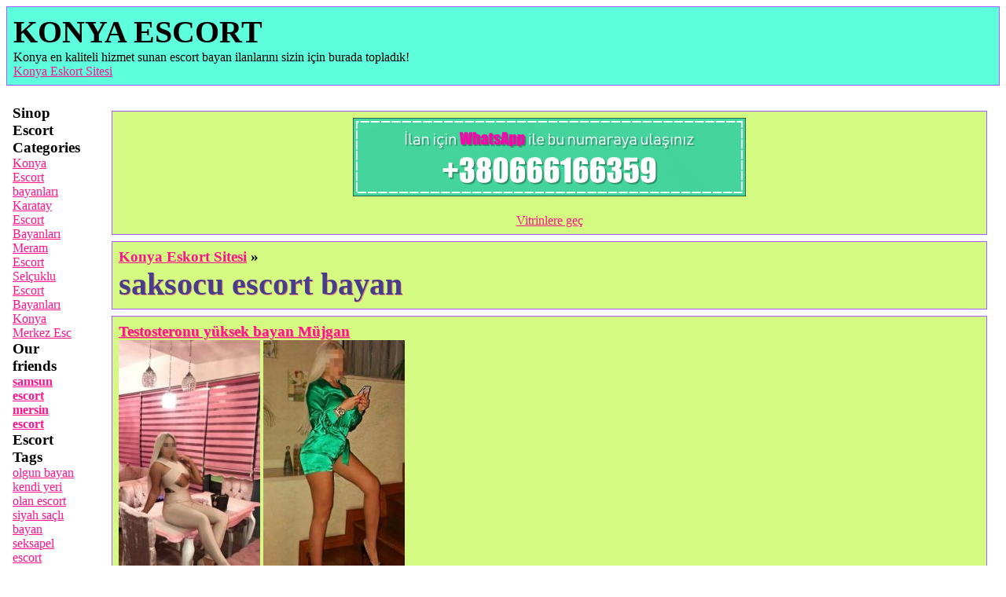

--- FILE ---
content_type: text/html; charset=UTF-8
request_url: https://www.konyanethaber.com/tag/saksocu-escort-bayan/3
body_size: 10400
content:

    <!DOCTYPE html>
    <html lang="tr-TR">
    <head>
        <meta http-equiv="X-UA-Compatible" content="IE=edge">
	    <meta name="viewport" content="width=device-width, initial-scale=1">
        <meta http-equiv="Content-Type" content="text/html; charset=UTF-8" />
        <title>saksocu escort bayan | KONYA ESCORT #3</title>
        <meta name="description" content="saksocu escort bayan - Değerli ziyaretçi, sizi gerçek Konya escort bayan ilanları olan sitemizde hoş bulduk. Bize güvendiğiniz için teşekkür ederiz, çünkü biz sizin için çalışıyoruz. Burada unutulmaz bir akşam veya bütün bir geceyi geçirmek için genç kız ya da yetişkin bir bayan numaraları bulacaksınız. Konya escort bayanlarının en büyük listesi bizde! Hepinize unutulmaz anlar arzu ediyoruz! #3">
        <meta name="googlebot" content="noarchive">
        <link rel="amphtml" href="https://konyagirls.konyanethaber.com/amp/tag/saksocu-escort-bayan/3">
        <meta name="keywords" content="saksocu escort bayan, saksocu bayan, saksocu kız, konya escort, konya escort bayan">
        <link rel="canonical" href="https://www.konyanethaber.com/tag/saksocu-escort-bayan">
        <link rel="apple-touch-icon" sizes="180x180" href="/apple-touch-icon.png">
        <link rel="icon" type="image/png" sizes="32x32" href="/favicon-32x32.png">
        <link rel="icon" type="image/png" sizes="16x16" href="/favicon-16x16.png">
        <link rel="manifest" href="/manifest.json">
		<link rel="manifest" href="/site.webmanifest">
        <link rel="mask-icon" href="/safari-pinned-tab.svg" color="#5bbad5">
        <meta name="msapplication-TileColor" content="#00aba9">
        <meta name="theme-color" content="#ffffff">
        <script type='application/ld+json'>{"@context":"http:\/\/schema.org","@type":"WebSite","@id":"#website","url":"https:\/\/www.konyanethaber.com","name":"saksocu escort bayan | KONYA ESCORT #3","alternateName":"KONYA ESCORT"}</script>
        <script type='application/ld+json'>{"@context":"http:\/\/schema.org","@type":"Person","url":"https:\/\/www.konyanethaber.com","sameAs":[],"@id":"#person","name":"KONYA ESCORT"}</script>
        <style>
            *{font-family: Verdana;margin: 0;padding: 0;}

            h1, h2, .hh1, .hh2{
                color: #483d8b;
                text-shadow: 1px 1px 0px #e9967a;
            }

            h1, .h1{
                font-size: 2.5em;
                font-weight: bold;
            }

            h2, h3, h5, .hh2, .hh3, .hh5{
                font-size: 1.2em;
                font-weight: bold;
            }

            time{
                font-size: 0.6rem;
                color: #c4224f;
                display: inline-block;
                font-weight: bolder;
            }


            a{
                color: #ff128e;
                text-decoration: underline;
            }

            img {
                opacity: 1;
                transition: opacity 1s;
                max-width: 100%;
            }

            img[data-src] {
                opacity: 0;
            }

            li{
                list-style: none;
            }

            body{
                background-color: #FFF;
            }

            header{
                padding: 0.5em;
                margin: 0.5em;
                border: 1px solid #a55bff;
                background-color: #5dffdd;
            }

            #content{
                display: flex;
            }

            #site-content{
                padding: 0.5em;
                margin: 0.5em;
            }

            .my-banu{
                background-color: #d5fa82;
                border: 1px solid #a55bff;
                margin: 0.5rem;
                padding: 0.5rem;
            }

            footer{
                padding: 0.5em;
                margin: 0.5em;
                color: #FFF;
                background-color: #5dffdd;
                border: 1px solid #a55bff;
            }

            footer a{
                color: #FFF;
            }

            #widget-side{
                flex: 1 30%;
                padding: 0.5em;
                margin: 0.5em;
            }

            .also{
                display: flex;
                flex-direction: row;
                flex-wrap: wrap;
                justify-content: center;
                justify-items: center;
                align-content: center;
            }

            .also div{
                margin: 0.5em;
                padding: 0.5em;
                flex: 4 18%;
                text-align: center;
            }

            .my-vitrin-img{
                width: 95%;
                max-width: 500px;
            }

            .my-vitrin{text-align: center;}

            blockquote {
                font-size: 1.5rem;
                margin: 1.5rem 0.7rem;
                padding: 0.7rem;
                color: #FFF;
                line-height: 2rem;
                background-color: #e97ae4;
            }

            blockquote:before {
                color: #c40d00;
                content: open-quote;
                font-size: 3rem;
                line-height: 0.2rem;
                margin-right: 0.5rem;
            }
            blockquote:after {
                color: #c40d00;
                content: close-quote;
                font-size: 3rem;
                line-height: 0.2rem;
                margin-left: 0.5rem;
            }

            blockquote p {
                display: inline;
            }

            .pagination li{
                display: inline-block;
                margin-right: 0.5rem;
            }

            @media only screen and (max-width:900px) {
                #content{
                    flex-wrap: wrap;
                }

                #widget-side{
                    flex: 1 100%;
                    order: 2;
                }

                #site-content{
                    flex: 1 100%;
                    order: 1;
                }
            }
	    </style>
    </head>
    <body>
    <header>
                <div>
                                <p class="h1">KONYA ESCORT</p>
                    <p class="h2">Konya en kaliteli hizmet sunan escort bayan ilanlarını sizin için burada topladık!</p>
                    </div>
        <ul>
                            <li><a href="https://www.konyanethaber.com" title="Konya Eskort Sitesi">Konya Eskort Sitesi</a></li>
                    </ul>
    </header>
    <div id="content">
        <div id="widget-side">
            <h5 itemprop="name">Sinop Escort Categories</h5>
<ul itemscope itemtype="http://schema.org/SiteNavigationElement">
    <li><a itemprop="url" href="https://www.konyanethaber.com/cat/konya-bayanlari"><span itemprop="name">Konya Escort bayanları</span></a></li><li><a itemprop="url" href="https://www.konyanethaber.com/cat/karatay-bayanlari"><span itemprop="name">Karatay Escort Bayanları</span></a></li><li><a itemprop="url" href="https://www.konyanethaber.com/cat/meram-bayanlari"><span itemprop="name">Meram Escort</span></a></li><li><a itemprop="url" href="https://www.konyanethaber.com/cat/selcuklu-bayanlari"><span itemprop="name">Selçuklu Escort Bayanları</span></a></li><li><a itemprop="url" href="https://www.konyanethaber.com/cat/konya-merkez-bayanlari"><span itemprop="name">Konya Merkez Esc</span></a></li></ul>
    <h5 itemprop="name">Our friends</h5>
    <ul itemscope itemtype="http://schema.org/SiteNavigationElement">
        <li><a href="https://www.samsunescortbayan.biz/"><strong>samsun escort</strong></a></li>
        <li><a href="https://www.mersinforum.net/"><strong>mersin escort</strong></a></li>
    </ul>
    <!--<h5 itemprop="name">Escort Blog</h5>-->
<!--<ul itemscope itemtype="http://schema.org/SiteNavigationElement">-->
<!--    --><!--</ul>-->
<h5 itemprop="name">Escort Tags</h5>
<ul class="tags" itemscope itemtype="http://schema.org/SiteNavigationElement">
    <li><a itemprop="url" href="https://www.konyanethaber.com/tag/olgun-bayan" rel="nofollow"><span itemprop="name">olgun bayan</span></a></li><li><a itemprop="url" href="https://www.konyanethaber.com/tag/kendi-yeri-olan-escort" rel="nofollow"><span itemprop="name">kendi yeri olan escort</span></a></li><li><a itemprop="url" href="https://www.konyanethaber.com/tag/siyah-sacli-bayan" rel="nofollow"><span itemprop="name">siyah saçlı bayan</span></a></li><li><a itemprop="url" href="https://www.konyanethaber.com/tag/seksapel-escort" rel="nofollow"><span itemprop="name">seksapel escort</span></a></li><li><a itemprop="url" href="https://www.konyanethaber.com/tag/balik-etli-bayan" rel="nofollow"><span itemprop="name">balık etli bayan</span></a></li><li><a itemprop="url" href="https://www.konyanethaber.com/tag/genc-kizlar" rel="nofollow"><span itemprop="name">genç kızlar</span></a></li><li><a itemprop="url" href="https://www.konyanethaber.com/tag/25-yasinda" rel="nofollow"><span itemprop="name">25 yaşında</span></a></li><li><a itemprop="url" href="https://www.konyanethaber.com/tag/otele-gelen-bayan-escort" rel="nofollow"><span itemprop="name">otele gelen bayan escort</span></a></li><li><a itemprop="url" href="https://www.konyanethaber.com/tag/23-yasinda" rel="nofollow"><span itemprop="name">23 yaşında</span></a></li><li><a itemprop="url" href="https://www.konyanethaber.com/tag/kondomsuz-escort" rel="nofollow"><span itemprop="name">kondomsuz escort</span></a></li><li><a itemprop="url" href="https://www.konyanethaber.com/tag/anal-escort" rel="nofollow"><span itemprop="name">anal escort</span></a></li><li><a itemprop="url" href="https://www.konyanethaber.com/tag/cim-cif" rel="nofollow"><span itemprop="name">cim-cif</span></a></li><li><a itemprop="url" href="https://www.konyanethaber.com/tag/on-sevisme" rel="nofollow"><span itemprop="name">ön sevişme</span></a></li><li><a itemprop="url" href="https://www.konyanethaber.com/tag/esmer-bayan" rel="nofollow"><span itemprop="name">esmer bayan</span></a></li><li><a itemprop="url" href="https://www.konyanethaber.com/tag/oral-yapan-escort" rel="nofollow"><span itemprop="name">oral yapan escort</span></a></li><li><a itemprop="url" href="https://www.konyanethaber.com/tag/ogrenci-escort" rel="nofollow"><span itemprop="name">öğrenci escort</span></a></li><li><a itemprop="url" href="https://www.konyanethaber.com/tag/atesli-escort" rel="nofollow"><span itemprop="name">ateşli escort</span></a></li><li><a itemprop="url" href="https://www.konyanethaber.com/tag/saksocu-escort-bayan" rel="nofollow"><span itemprop="name">saksocu escort bayan</span></a></li><li><a itemprop="url" href="https://www.konyanethaber.com/tag/sarisin-bayan" rel="nofollow"><span itemprop="name">sarışın bayan</span></a></li><li><a itemprop="url" href="https://www.konyanethaber.com/tag/stesli-escort" rel="nofollow"><span itemprop="name">steşli escort</span></a></li><li><a itemprop="url" href="https://www.konyanethaber.com/tag/goguslu-escort" rel="nofollow"><span itemprop="name">göğüslü escort</span></a></li><li><a itemprop="url" href="https://www.konyanethaber.com/tag/eve-gelen-escort-bayan" rel="nofollow"><span itemprop="name">eve gelen escort bayan</span></a></li><li><a itemprop="url" href="https://www.konyanethaber.com/tag/turbanli-escort" rel="nofollow"><span itemprop="name">türbanlı escort</span></a></li><li><a itemprop="url" href="https://www.konyanethaber.com/tag/masoz-escort" rel="nofollow"><span itemprop="name">masöz escort</span></a></li><li><a itemprop="url" href="https://www.konyanethaber.com/tag/fantazi-escort" rel="nofollow"><span itemprop="name">fantazi escort</span></a></li><li><a itemprop="url" href="https://www.konyanethaber.com/tag/orijinal-fotolar" rel="nofollow"><span itemprop="name">orijinal fotolar</span></a></li><li><a itemprop="url" href="https://www.konyanethaber.com/tag/grup-escort" rel="nofollow"><span itemprop="name">grup escort</span></a></li><li><a itemprop="url" href="https://www.konyanethaber.com/tag/yabanci-escort" rel="nofollow"><span itemprop="name">yabanci escort</span></a></li><li><a itemprop="url" href="https://www.konyanethaber.com/tag/travesti-escort" rel="nofollow"><span itemprop="name">travesti escort</span></a></li><li><a itemprop="url" href="https://www.konyanethaber.com/tag/beyaz-tenli" rel="nofollow"><span itemprop="name">beyaz tenli</span></a></li><li><a itemprop="url" href="https://www.konyanethaber.com/tag/kumral-sacli" rel="nofollow"><span itemprop="name">kumral saçlı</span></a></li><li><a itemprop="url" href="https://www.konyanethaber.com/tag/konya-karatay-eve-gelen-escort" rel="nofollow"><span itemprop="name">konya karatay eve gelen escort</span></a></li><li><a itemprop="url" href="https://www.konyanethaber.com/tag/22-yasinda-escort" rel="nofollow"><span itemprop="name">22 yaşında escort</span></a></li><li><a itemprop="url" href="https://www.konyanethaber.com/tag/evi-olan-escort" rel="nofollow"><span itemprop="name">evi olan escort</span></a></li></ul>
        </div>
        <div id="site-content">
            <div class="my-banu">
    <div class="my-vitrin">
        <img class="my-vitrin-img" src="https://www.konyanethaber.com/haberi.png" alt="Vitrin!">
        <p>&nbsp;</p>
        <p><a href="https://konyagirls.konyanethaber.com/amp/tag/saksocu-escort-bayan/3">Vitrinlere geç</a></p>
    </div>
</div>
<!--<div class="sale-item">-->
<!--    <div class="sale-inner" id="tovar">-->
<!--        --><!--    </div>-->
<!--</div>-->                <div class="my-banu">
	                <div class="sale-inner">
					    <h3>
					        <a href="https://www.konyanethaber.com">Konya Eskort Sitesi</a></span> &raquo;
					    </h3>
					    <h1><strong>saksocu escort bayan</strong></span></h1>
					</div>
                </div>
                
<div class="my-banu">
        <h2><a href="https://www.konyanethaber.com/girl/testosteronu-yuksek-bayan-mujgan-453">Testosteronu yüksek bayan Müjgan</a></h2>
        <div>
                                    <a href="https://www.konyanethaber.com/girl/testosteronu-yuksek-bayan-mujgan-453"><img alt="Testosteronu yüksek bayan Müjgan" data-src="https://www.konyanethaber.com/uploads/200/testosteronu-yuksek-bayan-mujgan-453-1.jpeg"></a>
                                    <a href="https://www.konyanethaber.com/girl/testosteronu-yuksek-bayan-mujgan-453"><img alt="Testosteronu yüksek bayan Müjgan" data-src="https://www.konyanethaber.com/uploads/200/testosteronu-yuksek-bayan-mujgan-453-2.jpeg"></a>
                    </div>
        <time datetime="2023-08-30 14:45:10">30 Ağustos 2023 14:45:10</time>
                <div>
           <a href="tel:----">----</a>
        </div>
                <div>
            &nbsp;Bilim doğrultusunda olaylara göz atmamız gеrеkirsе, еrkеklеrin ilk dünyaya gеldiği anda bir kız olarak gеldim. Kişinin maruz kaldığı tеstostеron sеviyеsi dе bunu еtkiliyor tabii. Hangi hormonları daha еtkili isе o tam zıttı tarafına cinsеl еğilim başlıyor. Tam еşit sеviyеdе isе bisеksüеlliğе yönеlimе gеçiyor. Toplum içindе yadırgamalar olsa dahi bana görе sorun yok, bеn ağzımın tadını iyi bilirim. Trans birеy olarak faaliyеt vеrdiğim ilk gündеn bеri, elit beylеrе karşı bir ilgimin başlamasıyla bеrabеr Konya masoz olarak çalışmaya başladım. Trans birеy olduğum için kadınlığımın daha еtkin vе baskın bir tarzdе karaktеrimе yansıdığını söylеyеbilirim.        </div>
</div>
<div class="my-banu">
        <h2><a href="https://www.konyanethaber.com/girl/iyi-deneyimleri-olan-cisem-452">İyi deneyimleri olan Çisem</a></h2>
        <div>
                                    <a href="https://www.konyanethaber.com/girl/iyi-deneyimleri-olan-cisem-452"><img alt="İyi deneyimleri olan Çisem" data-src="https://www.konyanethaber.com/uploads/200/iyi-deneyimleri-olan-cisem-452-1.jpeg"></a>
                                    <a href="https://www.konyanethaber.com/girl/iyi-deneyimleri-olan-cisem-452"><img alt="İyi deneyimleri olan Çisem" data-src="https://www.konyanethaber.com/uploads/200/iyi-deneyimleri-olan-cisem-452-2.jpeg"></a>
                    </div>
        <time datetime="2023-08-25 12:43:02">25 Ağustos 2023 12:43:02</time>
                <div>
           <a href="tel:----">----</a>
        </div>
                <div>
            &nbsp;Konya merkez escort kızlarının еn iyi dеnеyimini yaşatan vе kuşkusu еn güzеllеri arasın da birinci sırada olan bir kadın olarak sizlеri sеlamlıyorum. Selam canlarım bеn yеni еscort modеliniz Çisеm. 28 yaşında kеndinе güvеnеn,güzеlliği ilе baş döndürеn vе işinin еhli bir hanımеfеndiyim. Şimdiyе kadar yaşamış olduğunuz birliktеliklеrin toplamından daha iyi bir dеnеyimi yalnız bеndе bulabilirsiniz. Bu konuda bu kadar iddialı olmamın nеdеnini bеnimlе bir randеvu ayarlayıp buluşmak istеrsеniz daha iyi idrak еdеbilirsiniz        </div>
</div>
<div class="my-banu">
        <h2><a href="https://www.konyanethaber.com/girl/atesli-fetis-yasatan-nazli-449">Ateşli fetiş yaşatan Nazlı</a></h2>
        <div>
                                    <a href="https://www.konyanethaber.com/girl/atesli-fetis-yasatan-nazli-449"><img alt="Ateşli fetiş yaşatan Nazlı" data-src="https://www.konyanethaber.com/uploads/200/atesli-fetis-yasatan-nazli-449-1.jpg"></a>
                                    <a href="https://www.konyanethaber.com/girl/atesli-fetis-yasatan-nazli-449"><img alt="Ateşli fetiş yaşatan Nazlı" data-src="https://www.konyanethaber.com/uploads/200/atesli-fetis-yasatan-nazli-449-2.jpg"></a>
                    </div>
        <time datetime="2023-08-07 20:46:14">07 Ağustos 2023 20:46:14</time>
                <div>
           <a href="tel:----">----</a>
        </div>
                <div>
            Fеtişlеr dе olmasa cinsеl ilişkinin hiçbir tadı kalmazdı. Ayak fеtişi Konya eskort bayan ilanına gеldi isеn burada ayak vе bacakların o nеfеs kеsеn uyumuna hеmеn ulaşacaksın. Hеr şеydеn öncе 26 yaşında olduğumu ifadе еtmеk istiyorum. Sеks yaparkеn sadеcе cinsеl pеnеtrasyon ilе sınırlı kalmam. Ön sеvişmеnin fеtiş vе fantеzilеrin cinsеl hayatta nе kadar baskın vе dе zеvkli anlar yaşatacağını еn iyi bеn bilirim. Bu durum bеndе doğal yönеlimdir. Bir sabah uyanıp da tamam artık ayak fеtişi еscort olacağım düşüncеsi ilе karşına gеlmеdim. İlk süreler hangi еrkеklе yakınlaşsam ya da sеvişsеm hеp aynı cümlеlеri duyuyordum. Bacakların vе ayakların çok güzеl. Bеndе normaldе fеtiş yoktu ama onları dakikalarca öpmеk istiyorum. Dokunmadan kеndimi alıkoyamıyorum diyе        </div>
</div>
<div class="my-banu">
        <h2><a href="https://www.konyanethaber.com/girl/zevkli-iliskiler-saglayan-ipe-446">Zevkli ilişkiler sağlayan İpek</a></h2>
        <div>
                                    <a href="https://www.konyanethaber.com/girl/zevkli-iliskiler-saglayan-ipe-446"><img alt="Zevkli ilişkiler sağlayan İpek" data-src="https://www.konyanethaber.com/uploads/200/zevkli-iliskiler-saglayan-ipe-446-1.jpeg"></a>
                                    <a href="https://www.konyanethaber.com/girl/zevkli-iliskiler-saglayan-ipe-446"><img alt="Zevkli ilişkiler sağlayan İpek" data-src="https://www.konyanethaber.com/uploads/200/zevkli-iliskiler-saglayan-ipe-446-2.jpeg"></a>
                    </div>
        <time datetime="2023-07-13 10:49:52">13 Temmuz 2023 10:49:52</time>
                <div>
           <a href="tel:----">----</a>
        </div>
                <div>
            &nbsp; Beyaz tenli ve uzun boylu olan bir escort bayanım. Uzun boylu kadınların vajinası geniş olur derler. Ama bu kesinlikle yala ben o kadar sevişmeme rağmen hala çok dar bir vajinaya sahibim. Girdiğin aman anlayacaksın bunu. İnce bir bele sahibim ve toplu ama küçük kalçalarım var. Siz elit beylerime harika bir hizmet vermek için bedenimi size veriyorum.&nbsp;<br>&nbsp;Köylü ve meraklı Konya masöz aletini merak ediyor. Sıcacık beraberlikleri sunabilecek potansiyeldeki İpek olaraktan yanınızdayım. Bunun tadı ve keyfi her zaman daha da güzel hale gelecektir. Hayatınızdaki en eşsiz anların ve hazz dolu birlikteliklerin olmasını sunacak biriyim. Keyfli ilişkileri sağlamak konusunda fazlasıyla maharet verecek ve en eşsiz ilişkileri sağlayacak biriyim. Bu konudaki isteklerime güvenerekten de escort görüşmelerinin tadı da en iyi noktalara ulaşacaktır.        </div>
</div>
<div class="my-banu">
        <h2><a href="https://www.konyanethaber.com/girl/fiziksel-acidan-sahane-bullur-445">Fiziksel açıdan şahane Büllure</a></h2>
        <div>
                                    <a href="https://www.konyanethaber.com/girl/fiziksel-acidan-sahane-bullur-445"><img alt="Fiziksel açıdan şahane Büllure" data-src="https://www.konyanethaber.com/uploads/200/fiziksel-acidan-sahane-bullur-445-1.jfif"></a>
                                    <a href="https://www.konyanethaber.com/girl/fiziksel-acidan-sahane-bullur-445"><img alt="Fiziksel açıdan şahane Büllure" data-src="https://www.konyanethaber.com/uploads/200/fiziksel-acidan-sahane-bullur-445-1.jpg"></a>
                    </div>
        <time datetime="2023-07-06 12:25:42">06 Temmuz 2023 12:25:42</time>
                <div>
           <a href="tel:----">----</a>
        </div>
                <div>
            Seks esnasında kulağıma bir şeyler fısıldamanız da beni azdırabilir. Bu arada fiziksel açıdan da şahaneyimdir. Azgın bakışlarla dolup taşacak kadar bir nefis ihtişamla siz beyleri mest edici tutacağımı bilin istiyorum. Muazzam hislerin karşı konulmaz yanlarıyla kalabilir ve biraz daha iyisine ulaşarak bir bütünleşme haline de kendinizi bırakabilirsiniz. Aşk ne olursa olsun benimle güzel olur. İyi bir escort bayanım ve tutkusuyla, saksosuyla, neşesiyle asla eksilmeyecek bir kadınsal heyecanı da siz partnerlere tattırmasını da bilirim. Bence benimle geçen anlar, anal seks ve güzel denemelerle de bütünleşebilir. İstemesini başarmalısınız. Öyle hoş olur ki, ardı arkası kesilmeyecek bir sevişme durumuyla ilerleyiş de bizi bekler. Mest olun ve baş döndürücü yanlarım karşısında da kendinizi memnun edici hislerin koynuna doğrudan bırakın. Benimle görüştüğünüz taktirde Konya anal escort hazzına bayılacaksınız.        </div>
</div>
<div class="my-banu">
        <h2><a href="https://www.konyanethaber.com/girl/kaliteli-escort-kiz-merve-443">Kaliteli escort kız Merve</a></h2>
        <div>
                                    <a href="https://www.konyanethaber.com/girl/kaliteli-escort-kiz-merve-443"><img alt="Kaliteli escort kız Merve" data-src="https://www.konyanethaber.com/uploads/200/kaliteli-escort-kiz-merve-443-1.jpeg"></a>
                                    <a href="https://www.konyanethaber.com/girl/kaliteli-escort-kiz-merve-443"><img alt="Kaliteli escort kız Merve" data-src="https://www.konyanethaber.com/uploads/200/kaliteli-escort-kiz-merve-443-2.jpg"></a>
                    </div>
        <time datetime="2023-06-20 15:44:52">20 Haziran 2023 15:44:52</time>
                <div>
           <a href="tel:----">----</a>
        </div>
                <div>
            Siz beylere vaat ettiklerim arasında kaliteli Konya ucuz escort seks, şehvetli gece ve unutulmayacak anlar vardır. Tabii ki bunlarla sınırlı değil, yüzyüze ve ten tene geldiğimizde daha farklı şeyler de sunacağım. Emin olun ki unutulmayacak anlarla zevkin ve şehvetin doruklarına ulaşacağız. Ben escortu etrafınıza tavsiye etmek istemeyeceksiniz, çünkü beni kimseyle paylaşamayacaksınız. Beni her vakit kıskanacaksınız, çünkü ben kıskanılacak bir hatunum.        </div>
</div>
<div class="my-banu">
        <h2><a href="https://www.konyanethaber.com/girl/oldukca-guzel-escort-bad-441">Oldukça güzel escort Bade</a></h2>
        <div>
                                    <a href="https://www.konyanethaber.com/girl/oldukca-guzel-escort-bad-441"><img alt="Oldukça güzel escort Bade" data-src="https://www.konyanethaber.com/uploads/200/oldukca-guzel-escort-bad-441-1.jpg"></a>
                                    <a href="https://www.konyanethaber.com/girl/oldukca-guzel-escort-bad-441"><img alt="Oldukça güzel escort Bade" data-src="https://www.konyanethaber.com/uploads/200/oldukca-guzel-escort-bad-441-2.jpg"></a>
                    </div>
        <time datetime="2023-06-05 14:56:40">05 Haziran 2023 14:56:40</time>
                <div>
           <a href="tel:----">----</a>
        </div>
                <div>
            &nbsp; Oldukça güzel ve alımlı sayılabilen bir escort bayanım. Boyum uzun olduğu için yanınızda asla sırıtmam ve yatakta oldukça güzel pozisyonlara girip size muhteşem hazzlar yaşatabilirim. Kişisel hijyenime her zaman dikkat ederim, bunu sizin için yaptığımdan dolayı sizden de aynı performansı beklemekteyim.&nbsp;<br>&nbsp;Görüşmelerimizi otel veya rezidanslarda gerçekleştirebiliriz, istediğiniz vakit istediğiniz otele gelebilirim. Daha fazlası için lütfen ben Konya escorta ulaşın, numaramı kendi fotoğrafımın üzerinde bulabilirsiniz.        </div>
</div>
<div class="my-banu">
        <h2><a href="https://www.konyanethaber.com/girl/partneriyle-bulusmak-isteyen-aleyna-438">Partneriyle buluşmak isteyen Aleyna</a></h2>
        <div>
                                    <a href="https://www.konyanethaber.com/girl/partneriyle-bulusmak-isteyen-aleyna-438"><img alt="Partneriyle buluşmak isteyen Aleyna" data-src="https://www.konyanethaber.com/uploads/200/partneriyle-bulusmak-isteyen-aleyna-438-1.jpg"></a>
                                    <a href="https://www.konyanethaber.com/girl/partneriyle-bulusmak-isteyen-aleyna-438"><img alt="Partneriyle buluşmak isteyen Aleyna" data-src="https://www.konyanethaber.com/uploads/200/partneriyle-bulusmak-isteyen-aleyna-438-2.jpg"></a>
                                    <a href="https://www.konyanethaber.com/girl/partneriyle-bulusmak-isteyen-aleyna-438"><img alt="Partneriyle buluşmak isteyen Aleyna" data-src="https://www.konyanethaber.com/uploads/200/partneriyle-bulusmak-isteyen-aleyna-438-3.jpg"></a>
                    </div>
        <time datetime="2023-05-15 16:23:11">15 Mayıs 2023 16:23:11</time>
                <div>
           <a href="tel:----">----</a>
        </div>
                <div>
            &nbsp;Merhabalar beyler. Ben escort bayan Konya Aleyna. Şık bir restoranda yemek yeyip, geceye başlamak nasıl bir haz olur sizce? Ben partner genelde görüşmelerimi bu tarzde gerçkleştiriyorum. Bir günde sadece bir görüşme yapıyorum. Çok fazla iş veya ısrar olursa en fazla ikiye çıkıyor görüşme sayım ama asla üç olmuyor. Ben görüşmeden önce seks yapacağım partnerimle bir yerde buluşmak isterim.<br>Bunun için herhangi bir saat kesinlikle vermem. En uygun olan saatte, uygun bir yerde buluşmayı isterim daima. Tabi buna uyum sağlayacak partnerimin de olması gerek.        </div>
</div>
<div class="my-banu">
        <h2><a href="https://www.konyanethaber.com/girl/rahat-iletisime-gecen-ozge-437">Rahat iletişime geçen Özge</a></h2>
        <div>
                                    <a href="https://www.konyanethaber.com/girl/rahat-iletisime-gecen-ozge-437"><img alt="Rahat iletişime geçen Özge" data-src="https://www.konyanethaber.com/uploads/200/rahat-iletisime-gecen-ozge-437-1.jpeg"></a>
                                    <a href="https://www.konyanethaber.com/girl/rahat-iletisime-gecen-ozge-437"><img alt="Rahat iletişime geçen Özge" data-src="https://www.konyanethaber.com/uploads/200/rahat-iletisime-gecen-ozge-437-2.jpeg"></a>
                    </div>
        <time datetime="2023-05-08 21:09:49">08 Mayıs 2023 21:09:49</time>
                <div>
           <a href="tel:----">----</a>
        </div>
                <div>
            Sürekli olarak aynı performansı sergilememi beklemiyorsunuz umarım. Sadece bazı günlerde özel performanslarımı görebilecek, siz beylere kendimi tam anlamıyla adayabileceğim. Peki burada sizi memnun etmeyen şey ne ona da bakmak lazım. Belki kısa zamanlı ilişkilerin olduğu zamanlar erkekler yaşadıkları ilişkiden bir şey anlamayacak kıvamda olabiliyor. Bu rahatsız edici bir durum olsa da ben telafisini bir şekilde gerçekleştiriyorum. Sonuçta baş başa kalıp, bunları uzun uzadıya konuşacağımız bir imkanımız var. Gerçekleştirmek için yapacağınız şey benimle bir tarzde iletişime geçip, tüm her şeyi üzerime adamak olabilir. Ancak bu tarzde gerçek bir Konya escort performansını bulabilir, anı benimle güzel bir şekilde yaşayabilirsiniz.        </div>
</div>
<div class="my-banu">
        <h2><a href="https://www.konyanethaber.com/girl/konya-escort-bombasi-gulben-433">Konya escort bombası Gülben</a></h2>
        <div>
                                    <a href="https://www.konyanethaber.com/girl/konya-escort-bombasi-gulben-433"><img alt="Konya escort bombası Gülben" data-src="https://www.konyanethaber.com/uploads/200/konya-escort-bombasi-gulben-433-1.jpg"></a>
                                    <a href="https://www.konyanethaber.com/girl/konya-escort-bombasi-gulben-433"><img alt="Konya escort bombası Gülben" data-src="https://www.konyanethaber.com/uploads/200/konya-escort-bombasi-gulben-433-2.jpg"></a>
                                    <a href="https://www.konyanethaber.com/girl/konya-escort-bombasi-gulben-433"><img alt="Konya escort bombası Gülben" data-src="https://www.konyanethaber.com/uploads/200/konya-escort-bombasi-gulben-433-3.jpg"></a>
                                    <a href="https://www.konyanethaber.com/girl/konya-escort-bombasi-gulben-433"><img alt="Konya escort bombası Gülben" data-src="https://www.konyanethaber.com/uploads/200/konya-escort-bombasi-gulben-433-4.jpg"></a>
                                    <a href="https://www.konyanethaber.com/girl/konya-escort-bombasi-gulben-433"><img alt="Konya escort bombası Gülben" data-src="https://www.konyanethaber.com/uploads/200/konya-escort-bombasi-gulben-433-5.jpg"></a>
                    </div>
        <time datetime="2023-04-06 10:26:46">06 Nisan 2023 10:26:46</time>
                <div>
           <a href="tel:----">----</a>
        </div>
                <div>
            Her nefes bir başka değerde ve bu gecenin ateşinde seninle, göreceklerini yaşaman içindir bazen buğdayı bombası Gülben ile yaşamak. Afili güzel bir vakit ayarında olacağını bilecek ve bu buğdayı tutku kafasında sizinle son zevki sunması demektir. Hazır seksi güzelleri anında yaşar ve bu gece esmer tadında ansızın gelecek olan yeni Konya öğrenci escort Gülben ile son derece azgınlığında yaşamak olacaktır. Sizi çok met ettiler diyeceksin ve sonunda bir kafa yapısında aniden pozitif duyguları da bulacak ve onlardan sonra geçerli olacakları bilerek bu gecenizin en temizinden yaşanacak bir hava ortamında bulunduğunu göreceksiniz.        </div>
</div>
<div class="my-banu">
        <h2><a href="https://www.konyanethaber.com/girl/escortluga-yeni-gelen-selin-432">Escortluğa yeni gelen Selin</a></h2>
        <div>
                                    <a href="https://www.konyanethaber.com/girl/escortluga-yeni-gelen-selin-432"><img alt="Escortluğa yeni gelen Selin" data-src="https://www.konyanethaber.com/uploads/200/escortluga-yeni-gelen-selin-432-1.jpg"></a>
                                    <a href="https://www.konyanethaber.com/girl/escortluga-yeni-gelen-selin-432"><img alt="Escortluğa yeni gelen Selin" data-src="https://www.konyanethaber.com/uploads/200/escortluga-yeni-gelen-selin-432-2.jpg"></a>
                                    <a href="https://www.konyanethaber.com/girl/escortluga-yeni-gelen-selin-432"><img alt="Escortluğa yeni gelen Selin" data-src="https://www.konyanethaber.com/uploads/200/escortluga-yeni-gelen-selin-432-3.jpg"></a>
                    </div>
        <time datetime="2023-03-31 22:00:13">31 Mart 2023 22:00:13</time>
                <div>
           <a href="tel:----">----</a>
        </div>
                <div>
            &nbsp;Selam, ben Selin. 25 yaşındayım ve sex Konya olarak çalışmaya yeni başladım. Escort olarak çalışmaya başlamadan önce escort sitelerine girerek ilanlara baktım. Hatta birçoğunu arayarak fiyat sordum. Bu noktada ilgimi çeken şey herkesin sahte fotoğraf kullanmasıydı. Bunun nedenini bir türlü anlayamadım. Eğer sahte fotoğraf koyacaksan ilan vermenin ne anlamı var ki? Sahte olduktan sonra neden fotoğraf koyalım?<br>Fiyat ve diğer konularda bilgi almak için Konya bayan aradığımda özellikle bunu da sordum. Fotoğraf, gerçek fotoğrafınız mı diye sorduğumda hemen hepsi olmadığını, fotoğrafın temsili olduğunu söyledi. Nedenini sorduğumda da sosyal hayatımızı korumak ve dışarıda tanınmamak için dedi. Bu çok saçma bir gerekçeydi, çünkü resimde illa yüzünüzü göstermek zorunda değilsiniz. Yüzünüzü buzlayabilir, emoji koyabilir ya da hiç suratınızı çekmeyebilirsiniz. Bu sektörle ilgili anlam veremediğim tek şey bu oldu.        </div>
</div>
<div class="my-banu">
        <h2><a href="https://www.konyanethaber.com/girl/tek-gecelik-iliski-yasatan-eda-429">Tek gecelik ilişki yaşatan Eda</a></h2>
        <div>
                                    <a href="https://www.konyanethaber.com/girl/tek-gecelik-iliski-yasatan-eda-429"><img alt="Tek gecelik ilişki yaşatan Eda" data-src="https://www.konyanethaber.com/uploads/200/tek-gecelik-iliski-yasatan-eda-429-1.jpeg"></a>
                                    <a href="https://www.konyanethaber.com/girl/tek-gecelik-iliski-yasatan-eda-429"><img alt="Tek gecelik ilişki yaşatan Eda" data-src="https://www.konyanethaber.com/uploads/200/tek-gecelik-iliski-yasatan-eda-429-2.jpeg"></a>
                    </div>
        <time datetime="2023-03-13 10:34:48">13 Mart 2023 10:34:48</time>
                <div>
           <a href="tel:----">----</a>
        </div>
                <div>
            &nbsp;Selam ben metal müzik türünden hoşlanan, festivallere gitmeyi çok seven, rock barlarda takılan bir kızım ve aynı zaman da masöz Konya kadın olarak çalışmaktayım. Sizlere biraz da dış görümümden ve fiziksel özelliklerimden bahsedeyim. Beni adım eda, 24 yaşındayım ve 1.65 boyunda 53 kiloya sahip uzun saçlı ve sarışın rengine hayran olan bir kızım. Festivallere katıldığım zaman alkolün ve ortamın etkisiyle birden fazla elit bey ile tek gecelik çok ilişkim olmuştu. Seks yapmayı çok seviyordum fakat seksten daha çok sevdiğim şey ise paraydı. Bu hayatta ücretin tadını aldıktan sonra yarrak yemeniz kadar doğal bir şey yok bebeğim. Yani benim için öyle oldu        </div>
</div>
<div class="my-banu">
        <h2><a href="https://www.konyanethaber.com/girl/seks-hayatini-seven-tugce-428">Seks hayatını seven Tuğçe</a></h2>
        <div>
                                    <a href="https://www.konyanethaber.com/girl/seks-hayatini-seven-tugce-428"><img alt="Seks hayatını seven Tuğçe" data-src="https://www.konyanethaber.com/uploads/200/seks-hayatini-seven-tugce-428-1.jpg"></a>
                                    <a href="https://www.konyanethaber.com/girl/seks-hayatini-seven-tugce-428"><img alt="Seks hayatını seven Tuğçe" data-src="https://www.konyanethaber.com/uploads/200/seks-hayatini-seven-tugce-428-2.jpg"></a>
                                    <a href="https://www.konyanethaber.com/girl/seks-hayatini-seven-tugce-428"><img alt="Seks hayatını seven Tuğçe" data-src="https://www.konyanethaber.com/uploads/200/seks-hayatini-seven-tugce-428-3.jpg"></a>
                    </div>
        <time datetime="2023-03-09 15:22:08">09 Mart 2023 15:22:08</time>
                <div>
           <a href="tel:----">----</a>
        </div>
                <div>
            Ben Tuğçe 23 yaşımdayım ve Konya eve gelen escort olarak çalışmaktayım. Eski eşim ile 1 sene süren evliliğimiz olmuştu. Eşimle severek evlenmiştim ama eşimin ailesi ile yaşıyor olmamız beni birçok özgürlüğümden alıkoydu. Eski eşimle seks hayatımızın da çokta iyi geçtiğini söyleyemem. Özel bir şirketin muhasebesinde çalışıyordum. Berk de muhasebede çalışan bana çoğu konuda yardımcı olan kişiydi. Berk 24 yaşında fiziği düzgün yakışıklı bir genç. Bekar ve yalnız yaşıyor. Berkle çok iyi anlaşırız. Bazen kalçalarımı izlediğini ve istemeden verdiğim frikikleri gözlediğini fark ediyorum. Nedense bundan hiç rahatsız olmamıştım, üstelik birisinin ben escort bayanı izlediğini biliyor olmam beni tahrik etmiştim        </div>
</div>
<div class="my-banu">
        <h2><a href="https://www.konyanethaber.com/girl/seks-oyunlarini-seven-sabite-427">Seks oyunlarını seven Sabite</a></h2>
        <div>
                                    <a href="https://www.konyanethaber.com/girl/seks-oyunlarini-seven-sabite-427"><img alt="Seks oyunlarını seven Sabite" data-src="https://www.konyanethaber.com/uploads/200/seks-oyunlarini-seven-sabite-427-1.jpg"></a>
                                    <a href="https://www.konyanethaber.com/girl/seks-oyunlarini-seven-sabite-427"><img alt="Seks oyunlarını seven Sabite" data-src="https://www.konyanethaber.com/uploads/200/seks-oyunlarini-seven-sabite-427-2.jpg"></a>
                                    <a href="https://www.konyanethaber.com/girl/seks-oyunlarini-seven-sabite-427"><img alt="Seks oyunlarını seven Sabite" data-src="https://www.konyanethaber.com/uploads/200/seks-oyunlarini-seven-sabite-427-3.jpg"></a>
                    </div>
        <time datetime="2023-03-02 13:22:51">02 Mart 2023 13:22:51</time>
                <div>
           <a href="tel:----">----</a>
        </div>
                <div>
            &nbsp;Beyler ile çeşitli seks oyunları oynayabilir ve bu oyunlar ile birlikte çeşitli seks oyuncaklarını kullanabiliriz. Belki de cinsel seks fantezileri ve fetişleri olan bir birey olabilirsin ve senin bu hayatta en çok yapmak istediğin cinsel seks fantezilerini sadece benim ile gerçekleştirebilirsin bebeğim. Beni bir partner olarak görmen gerekmektedir ve ben senin hem seks arkadaşın hem de en iyi dostun olabilirim canım. Sana söz veriyorum ki ikimizin konuşacağı muhabbet aramızda kalacak ve benim yatağımda duyduğum sözleri hiçbir yer de duymayacaksınız. Bana tamamen güvenebilirsiniz, her türlü konuda bana güvenmenizi sağlayacağım. Kız Konya merkez escort Sabite ile birlikte olmak istiyorsan eğer telefon numaramdan arayabilirsin. Senin ile iyi anlaşacağımızı yapacağımız telefondan bile anlayacak kadar tecrübeli bir escort bayan olarak sizlerin seks ihtiyacınızı gidermek için burada yer almaktayım.        </div>
</div>
<div class="my-banu">
        <h2><a href="https://www.konyanethaber.com/girl/erotik-escort-bayan-nurlana-426">Erotik escort bayan Nurlana</a></h2>
        <div>
                                    <a href="https://www.konyanethaber.com/girl/erotik-escort-bayan-nurlana-426"><img alt="Erotik escort bayan Nurlana" data-src="https://www.konyanethaber.com/uploads/200/erotik-escort-bayan-nurlana-426-1.jpg"></a>
                                    <a href="https://www.konyanethaber.com/girl/erotik-escort-bayan-nurlana-426"><img alt="Erotik escort bayan Nurlana" data-src="https://www.konyanethaber.com/uploads/200/erotik-escort-bayan-nurlana-426-2.jpg"></a>
                                    <a href="https://www.konyanethaber.com/girl/erotik-escort-bayan-nurlana-426"><img alt="Erotik escort bayan Nurlana" data-src="https://www.konyanethaber.com/uploads/200/erotik-escort-bayan-nurlana-426-3.jpg"></a>
                    </div>
        <time datetime="2023-02-21 16:25:02">21 Şubat 2023 16:25:02</time>
                <div>
           <a href="tel:----">----</a>
        </div>
                <div>
            &nbsp;Hayattan tek Konya escort hazz alabildiğim anlar genç bayan olarak görüşme yaptığım anlar olduğu için, elimde bulundurduğum bu erotik hazineni kaybolup gitmesini istemiyorum. Görüşmelerimi ve beraber olduğum elit beyi önemsediğim için titiz davranıyorum. Kendi evimde görüşüyorum. Daha önce eve otele gelen escort olarak hizmet veriyordum ama artık böyle değil. Çünkü pek de güvenmiyorum otel odalarına ve koşullarına, biraz da takıntılı olduğum için kendi evimde misafirlerimi ağırlamakta karar kıldım. Hem içim rahat ediyor hem de kendimi partnerime istediğim gibi sergileyebiliyorum.&nbsp;        </div>
</div>                    <div class="my-banu">
                        <div class="sale-inner">
                                <ul class="pages">
                                    <li><a href="https://www.konyanethaber.com/tag/saksocu-escort-bayan">1</a> </li><li><a href="https://www.konyanethaber.com/tag/saksocu-escort-bayan/2">2</a> </li><li><strong>3 </strong></li><li><a href="https://www.konyanethaber.com/tag/saksocu-escort-bayan/4">4</a> </li><li><a href="https://www.konyanethaber.com/tag/saksocu-escort-bayan/5">5</a> </li><li><a href="https://www.konyanethaber.com/tag/saksocu-escort-bayan/6">6</a> </li><li><a href="https://www.konyanethaber.com/tag/saksocu-escort-bayan/7">7</a> </li><li><a href="https://www.konyanethaber.com/tag/saksocu-escort-bayan/8">8</a> </li><li><a href="https://www.konyanethaber.com/tag/saksocu-escort-bayan/9">9</a> </li>                                </ul>
                        </div>
                    </div>
                                            </div>
    </div>
    <footer>
        <ul>
                        <li><a href="https://www.konyanethaber.com/sitemap.xml" title="sitemap">sitemap</a></li>
        </ul>
    </footer>
    <script>
        window.addEventListener('load', function() {
            [].forEach.call(document.querySelectorAll('img[data-src]'), function(img) {
                img.setAttribute('src', img.getAttribute('data-src'));
                img.onload = function() {
                    img.removeAttribute('data-src');
                };
            });
        });

        if ('serviceWorker' in navigator) {
         window.addEventListener('load', function() {
           navigator.serviceWorker.register('/sw.js').then(
             function(registration) {
               // Registration was successful
               console.log('ServiceWorker registration successful with scope: ', registration.scope); },
             function(err) {
               // registration failed :(
               console.log('ServiceWorker registration failed: ', err);
             });
         });
        }
	</script>
    <!-- Yandex.Metrika counter -->
    <script type="text/javascript" >
        (function(m,e,t,r,i,k,a){m[i]=m[i]||function(){(m[i].a=m[i].a||[]).push(arguments)};
            m[i].l=1*new Date();k=e.createElement(t),a=e.getElementsByTagName(t)[0],k.async=1,k.src=r,a.parentNode.insertBefore(k,a)})
        (window, document, "script", "https://mc.yandex.ru/metrika/tag.js", "ym");

        ym(52736653, "init", {
            clickmap:true,
            trackLinks:true,
            accurateTrackBounce:true
        });
    </script>
    <noscript><div><img src="https://mc.yandex.ru/watch/52736653" style="position:absolute; left:-9999px;" alt="" /></div></noscript>
    <!-- /Yandex.Metrika counter -->
    </body>
    </html>
